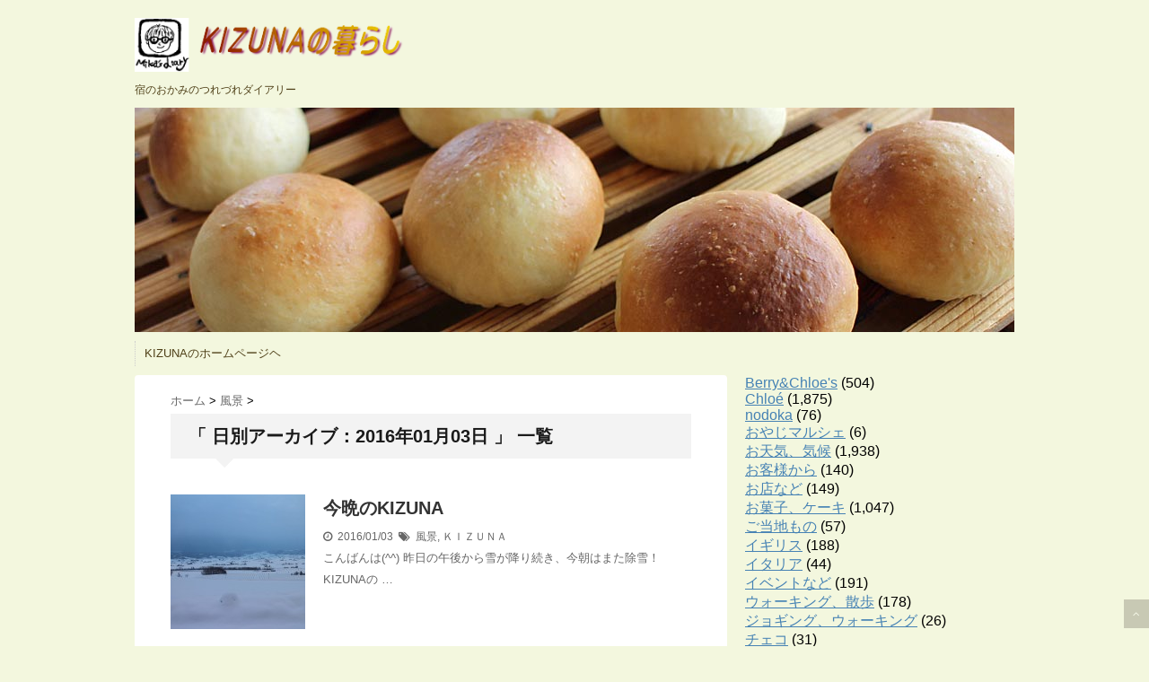

--- FILE ---
content_type: text/html; charset=UTF-8
request_url: https://shikinoyado-kizuna.com/diary/2016/01/03/
body_size: 9855
content:
<!DOCTYPE html>
<!--[if lt IE 7]> <html class="ie6" lang="ja"> <![endif]-->
<!--[if IE 7]> <html class="i7" lang="ja"> <![endif]-->
<!--[if IE 8]> <html class="ie" lang="ja"> <![endif]-->
<!--[if gt IE 8]><!--> <html lang="ja"> <!--<![endif]-->
<head>
<meta charset="UTF-8" />
<meta name="viewport" content="width=device-width,initial-scale=1.0,user-scalable=no">
<meta name="format-detection" content="telephone=no" />
<meta name="robots" content="noindex,follow">
<title>
03 | 1月 | 2016 | KIZUNAの暮らし</title>
<link rel="stylesheet" href="https://shikinoyado-kizuna.com/diary/wp-content/themes/stinger5ver20141227/css/normalize.css">
<link rel="stylesheet" href="https://shikinoyado-kizuna.com/diary/wp-content/themes/stinger5ver20141227/style.css" type="text/css" media="screen" />
<link rel="alternate" type="application/rss+xml" title="KIZUNAの暮らし RSS Feed" href="https://shikinoyado-kizuna.com/diary/feed/" />
<link rel="pingback" href="https://shikinoyado-kizuna.com/diary/xmlrpc.php" />
<link rel="shortcut icon" href="https://shikinoyado-kizuna.com/diary/wp-content/themes/stinger5ver20141227/images/logo.ico" />
<link href="//netdna.bootstrapcdn.com/font-awesome/4.0.3/css/font-awesome.css" rel="stylesheet">
<!--[if lt IE 9]>
<script src="http://css3-mediaqueries-js.googlecode.com/svn/trunk/css3-mediaqueries.js"></script>
<script src="https://shikinoyado-kizuna.com/diary/wp-content/themes/stinger5ver20141227/js/html5shiv.js"></script>
<![endif]-->
<meta name='robots' content='max-image-preview:large' />
	<style>img:is([sizes="auto" i], [sizes^="auto," i]) { contain-intrinsic-size: 3000px 1500px }</style>
	<link rel='dns-prefetch' href='//ajax.googleapis.com' />
<link rel='dns-prefetch' href='//cdn.jsdelivr.net' />
<script type="text/javascript">
/* <![CDATA[ */
window._wpemojiSettings = {"baseUrl":"https:\/\/s.w.org\/images\/core\/emoji\/16.0.1\/72x72\/","ext":".png","svgUrl":"https:\/\/s.w.org\/images\/core\/emoji\/16.0.1\/svg\/","svgExt":".svg","source":{"concatemoji":"https:\/\/shikinoyado-kizuna.com\/diary\/wp-includes\/js\/wp-emoji-release.min.js?ver=6.8.3"}};
/*! This file is auto-generated */
!function(s,n){var o,i,e;function c(e){try{var t={supportTests:e,timestamp:(new Date).valueOf()};sessionStorage.setItem(o,JSON.stringify(t))}catch(e){}}function p(e,t,n){e.clearRect(0,0,e.canvas.width,e.canvas.height),e.fillText(t,0,0);var t=new Uint32Array(e.getImageData(0,0,e.canvas.width,e.canvas.height).data),a=(e.clearRect(0,0,e.canvas.width,e.canvas.height),e.fillText(n,0,0),new Uint32Array(e.getImageData(0,0,e.canvas.width,e.canvas.height).data));return t.every(function(e,t){return e===a[t]})}function u(e,t){e.clearRect(0,0,e.canvas.width,e.canvas.height),e.fillText(t,0,0);for(var n=e.getImageData(16,16,1,1),a=0;a<n.data.length;a++)if(0!==n.data[a])return!1;return!0}function f(e,t,n,a){switch(t){case"flag":return n(e,"\ud83c\udff3\ufe0f\u200d\u26a7\ufe0f","\ud83c\udff3\ufe0f\u200b\u26a7\ufe0f")?!1:!n(e,"\ud83c\udde8\ud83c\uddf6","\ud83c\udde8\u200b\ud83c\uddf6")&&!n(e,"\ud83c\udff4\udb40\udc67\udb40\udc62\udb40\udc65\udb40\udc6e\udb40\udc67\udb40\udc7f","\ud83c\udff4\u200b\udb40\udc67\u200b\udb40\udc62\u200b\udb40\udc65\u200b\udb40\udc6e\u200b\udb40\udc67\u200b\udb40\udc7f");case"emoji":return!a(e,"\ud83e\udedf")}return!1}function g(e,t,n,a){var r="undefined"!=typeof WorkerGlobalScope&&self instanceof WorkerGlobalScope?new OffscreenCanvas(300,150):s.createElement("canvas"),o=r.getContext("2d",{willReadFrequently:!0}),i=(o.textBaseline="top",o.font="600 32px Arial",{});return e.forEach(function(e){i[e]=t(o,e,n,a)}),i}function t(e){var t=s.createElement("script");t.src=e,t.defer=!0,s.head.appendChild(t)}"undefined"!=typeof Promise&&(o="wpEmojiSettingsSupports",i=["flag","emoji"],n.supports={everything:!0,everythingExceptFlag:!0},e=new Promise(function(e){s.addEventListener("DOMContentLoaded",e,{once:!0})}),new Promise(function(t){var n=function(){try{var e=JSON.parse(sessionStorage.getItem(o));if("object"==typeof e&&"number"==typeof e.timestamp&&(new Date).valueOf()<e.timestamp+604800&&"object"==typeof e.supportTests)return e.supportTests}catch(e){}return null}();if(!n){if("undefined"!=typeof Worker&&"undefined"!=typeof OffscreenCanvas&&"undefined"!=typeof URL&&URL.createObjectURL&&"undefined"!=typeof Blob)try{var e="postMessage("+g.toString()+"("+[JSON.stringify(i),f.toString(),p.toString(),u.toString()].join(",")+"));",a=new Blob([e],{type:"text/javascript"}),r=new Worker(URL.createObjectURL(a),{name:"wpTestEmojiSupports"});return void(r.onmessage=function(e){c(n=e.data),r.terminate(),t(n)})}catch(e){}c(n=g(i,f,p,u))}t(n)}).then(function(e){for(var t in e)n.supports[t]=e[t],n.supports.everything=n.supports.everything&&n.supports[t],"flag"!==t&&(n.supports.everythingExceptFlag=n.supports.everythingExceptFlag&&n.supports[t]);n.supports.everythingExceptFlag=n.supports.everythingExceptFlag&&!n.supports.flag,n.DOMReady=!1,n.readyCallback=function(){n.DOMReady=!0}}).then(function(){return e}).then(function(){var e;n.supports.everything||(n.readyCallback(),(e=n.source||{}).concatemoji?t(e.concatemoji):e.wpemoji&&e.twemoji&&(t(e.twemoji),t(e.wpemoji)))}))}((window,document),window._wpemojiSettings);
/* ]]> */
</script>
<style id='wp-emoji-styles-inline-css' type='text/css'>

	img.wp-smiley, img.emoji {
		display: inline !important;
		border: none !important;
		box-shadow: none !important;
		height: 1em !important;
		width: 1em !important;
		margin: 0 0.07em !important;
		vertical-align: -0.1em !important;
		background: none !important;
		padding: 0 !important;
	}
</style>
<link rel='stylesheet' id='slimbox2-css' href='http://shikinoyado-kizuna.com/diary/wp-content/plugins/wp-slimbox2/css/slimbox2.css?ver=1.1' type='text/css' media='screen' />
<script type="text/javascript" src="http://ajax.googleapis.com/ajax/libs/jquery/1.11.1/jquery.min.js?ver=6.8.3" id="jquery-js"></script>
<script type="text/javascript" src="http://shikinoyado-kizuna.com/diary/wp-content/plugins/wp-slimbox2/javascript/slimbox2.js?ver=2.04" id="slimbox2-js"></script>
<script type="text/javascript" id="slimbox2_autoload-js-extra">
/* <![CDATA[ */
var slimbox2_options = {"autoload":"1","overlayColor":"#000000","loop":"","overlayOpacity":"0.8","overlayFadeDuration":"400","resizeDuration":"400","resizeEasing":"swing","initialWidth":"250","initialHeight":"250","imageFadeDuration":"400","captionAnimationDuration":"400","caption":"el.title || el.firstChild.alt || el.firstChild.title || el.href || el.href","url":"1","selector":"div.entry-content, div.gallery, div.entry, div.post, div#page, body","counterText":"Image {x} of {y}","closeKeys":"27,88,67","previousKeys":"37,80","nextKeys":"39,78","prev":"http:\/\/shikinoyado-kizuna.com\/diary\/wp-content\/plugins\/wp-slimbox2\/images\/default\/prevlabel.gif","next":"http:\/\/shikinoyado-kizuna.com\/diary\/wp-content\/plugins\/wp-slimbox2\/images\/default\/nextlabel.gif","close":"http:\/\/shikinoyado-kizuna.com\/diary\/wp-content\/plugins\/wp-slimbox2\/images\/default\/closelabel.gif","picasaweb":"","flickr":"","mobile":""};
/* ]]> */
</script>
<script type="text/javascript" src="http://shikinoyado-kizuna.com/diary/wp-content/plugins/wp-slimbox2/javascript/slimbox2_autoload.js?ver=1.0.4b" id="slimbox2_autoload-js"></script>
<link rel="https://api.w.org/" href="https://shikinoyado-kizuna.com/diary/wp-json/" /><style type="text/css">
/*グループ1
------------------------------------------------------------*/
/*ブログタイトル*/
header .sitename a {
 color: #4f4018;
}
/* メニュー */
nav li a {
 color: #4f4018;
}
/*キャプション */

header h1 {
 color: #4f4018;
}
header .descr {
 color: #4f4018;
}
/* アコーディオン */
#s-navi dt.trigger .op {
	color: #4f4018;
}
.acordion_tree li a {
	color: #4f4018;
}
/* サイド見出し */
aside h4 {
 color: #4f4018;
}
/* フッター文字 */
#footer,#footer .copy {
color: #4f4018;
}
/*グループ2
------------------------------------------------------------*/
/* 中見出し */
h2 {
 background: #f3f3f3;
 color: #1a1a1a;
}
h2:after {
 border-top: 10px solid #f3f3f3;
}
h2:before {
 border-top: 10px solid #f3f3f3;
}
/*小見出し*/
.post h3 {
 border-bottom: 1px #f3f3f3 dotted;
}
/* 記事タイトル下の線 */
.blogbox {
 border-top-color: #f3f3f3;
 border-bottom-color: #f3f3f3;
}
/* コメントボタン色 */
#comments input[type="submit"] {
background-color: #f3f3f3;
}
#comments input[type="submit"] {
color: #1a1a1a;
}
/*グループ3
------------------------------------------------------------*/
/* 記事タイトル下 */
.blogbox {
 background: #f3f3f3;
}
/*h4*/
.post h4{
background-color:#f3f3f3;
}
/* コメント */
#comments {
 background: #f3f3f3;
}
/* カレンダー曜日背景 */
#wp-calendar thead tr th {
 background: #f3f3f3;
}
/*グループ4
------------------------------------------------------------*/
/* RSSボタン */
.rssbox a {
	background-color: #87BF31;
}
/*グループ5
------------------------------------------------------------*/
/* 検索フォーム */
#s {
 background: #ccc;
}
#searchsubmit{
 background: #ccc;
}

</style>
<style type="text/css">.recentcomments a{display:inline !important;padding:0 !important;margin:0 !important;}</style><style type="text/css" id="custom-background-css">
body.custom-background { background-color: #f3f7de; }
</style>
	</head>
<body class="archive date custom-background wp-theme-stinger5ver20141227">
<!-- アコーディオン -->
<nav id="s-navi" class="pcnone">
  <dl class="acordion">
    <dt class="trigger">
      <p><span class="op"><i class="fa fa-bars"></i>&nbsp; MENU</span></p>
    </dt>
    <dd class="acordion_tree">
      <ul>
        <div class="menu-menu-container"><ul id="menu-menu" class="menu"><li id="menu-item-21" class="menu-item menu-item-type-custom menu-item-object-custom menu-item-21"><a href="http://shikinoyado-kizuna.com/">KIZUNAのホームページヘ</a></li>
</ul></div>      </ul>
      <div class="clear"></div>
    </dd>
  </dl>
</nav>
<!-- /アコーディオン -->
<div id="wrapper">
<header> 
  <!-- ロゴ又はブログ名 -->
  <p class="sitename"><a href="https://shikinoyado-kizuna.com/diary/">
        <img alt="KIZUNAの暮らし" src="http://shikinoyado-kizuna.com/diary/wp-content/uploads/2015/01/top-logo.png" />
        </a></p>
  <!-- キャプション -->
    <p class="descr">
    宿のおかみのつれづれダイアリー  </p>
    
  <!--
カスタムヘッダー画像
-->
  <div id="gazou">
        <p id="headimg"><img src="https://shikinoyado-kizuna.com/diary/wp-content/uploads/2015/03/150128_01.jpg" alt="*" width="980" height="250" /></p>
      </div>
  <!-- /gazou --> 
  <!--
メニュー
-->
  <nav class="smanone clearfix">
    <div class="menu-menu-container"><ul id="menu-menu-1" class="menu"><li class="menu-item menu-item-type-custom menu-item-object-custom menu-item-21"><a href="http://shikinoyado-kizuna.com/">KIZUNAのホームページヘ</a></li>
</ul></div>  </nav>
</header>

<div id="content" class="clearfix">
  <div id="contentInner">
    <main>
      <article>
    <div id="breadcrumb">
      <div itemscope itemtype="http://data-vocabulary.org/Breadcrumb"> <a href="https://shikinoyado-kizuna.com/diary" itemprop="url"> <span itemprop="title">ホーム</span> </a> &gt; </div>
                                                <div itemscope itemtype="http://data-vocabulary.org/Breadcrumb"> <a href="https://shikinoyado-kizuna.com/diary/category/%e9%a2%a8%e6%99%af/" itemprop="url"> <span itemprop="title">風景</span> </a> &gt; </div>
          </div>
    <!--/kuzu-->
        <section> 
          <!--ループ開始-->
          <h2>「
                        日別アーカイブ：2016年01月03日                        」 一覧 </h2>
          <div id="topnews">
    <dl class="clearfix">
    <dt> <a href="https://shikinoyado-kizuna.com/diary/post-1941/" >
            <img width="150" height="150" src="https://shikinoyado-kizuna.com/diary/wp-content/uploads/2016/01/0022-150x150.jpg" class="attachment-thumb150 size-thumb150 wp-post-image" alt="今朝の様子" decoding="async" srcset="https://shikinoyado-kizuna.com/diary/wp-content/uploads/2016/01/0022-150x150.jpg 150w, https://shikinoyado-kizuna.com/diary/wp-content/uploads/2016/01/0022-100x100.jpg 100w" sizes="(max-width: 150px) 100vw, 150px" />            </a> </dt>
    <dd>
      <h3><a href="https://shikinoyado-kizuna.com/diary/post-1941/">
        今晩のKIZUNA        </a></h3>
      <div class="blog_info">
        <p><i class="fa fa-clock-o"></i>&nbsp;
          2016/01/03          &nbsp;<span class="pcone"><i class="fa fa-tags"></i>&nbsp;
          <a href="https://shikinoyado-kizuna.com/diary/category/%e9%a2%a8%e6%99%af/" rel="category tag">風景</a>, <a href="https://shikinoyado-kizuna.com/diary/category/%ef%bd%8b%ef%bd%89%ef%bd%9a%ef%bd%95%ef%bd%8e%ef%bd%81/" rel="category tag">ＫＩＺＵＮＡ</a>                    </span></p>
      </div>
      <div class="smanone">
        <p>こんばんは(^^) 昨日の午後から雪が降り続き、今朝はまた除雪！ KIZUNAの &#8230; </p>
      </div>
    </dd>
  </dl>
  </div>
        </section>
        <!--/stinger--> 
        <!--ページナビ-->
              </article>
    </main>
  </div>
  <!-- /#contentInner -->
  <aside>
  <div class="ad">
    <h4 style="display:none">カテゴリー</h4>
			<ul>
					<li class="cat-item cat-item-37"><a href="https://shikinoyado-kizuna.com/diary/category/berrychloes/">Berry&amp;Chloe&#039;s</a> (504)
</li>
	<li class="cat-item cat-item-36"><a href="https://shikinoyado-kizuna.com/diary/category/chloe/">Chloé</a> (1,875)
</li>
	<li class="cat-item cat-item-29"><a href="https://shikinoyado-kizuna.com/diary/category/nodoka/">nodoka</a> (76)
</li>
	<li class="cat-item cat-item-31"><a href="https://shikinoyado-kizuna.com/diary/category/%e3%81%8a%e3%82%84%e3%81%98%e3%83%9e%e3%83%ab%e3%82%b7%e3%82%a7/">おやじマルシェ</a> (6)
</li>
	<li class="cat-item cat-item-16"><a href="https://shikinoyado-kizuna.com/diary/category/%e3%81%8a%e5%a4%a9%e6%b0%97%e3%80%81%e6%b0%97%e5%80%99/">お天気、気候</a> (1,938)
</li>
	<li class="cat-item cat-item-30"><a href="https://shikinoyado-kizuna.com/diary/category/%e3%81%8a%e5%ae%a2%e6%a7%98%e3%81%8b%e3%82%89/">お客様から</a> (140)
</li>
	<li class="cat-item cat-item-20"><a href="https://shikinoyado-kizuna.com/diary/category/%e3%81%8a%e5%ba%97%e3%81%aa%e3%81%a9/">お店など</a> (149)
</li>
	<li class="cat-item cat-item-14"><a href="https://shikinoyado-kizuna.com/diary/category/%e3%81%8a%e8%8f%93%e5%ad%90%e3%80%81%e3%82%b1%e3%83%bc%e3%82%ad/">お菓子、ケーキ</a> (1,047)
</li>
	<li class="cat-item cat-item-19"><a href="https://shikinoyado-kizuna.com/diary/category/%e3%81%94%e5%bd%93%e5%9c%b0%e3%82%82%e3%81%ae/">ご当地もの</a> (57)
</li>
	<li class="cat-item cat-item-28"><a href="https://shikinoyado-kizuna.com/diary/category/%e3%82%a4%e3%82%ae%e3%83%aa%e3%82%b9/">イギリス</a> (188)
</li>
	<li class="cat-item cat-item-35"><a href="https://shikinoyado-kizuna.com/diary/category/%e3%82%a4%e3%82%bf%e3%83%aa%e3%82%a2/">イタリア</a> (44)
</li>
	<li class="cat-item cat-item-10"><a href="https://shikinoyado-kizuna.com/diary/category/%e3%82%a4%e3%83%99%e3%83%b3%e3%83%88%e3%81%aa%e3%81%a9/">イベントなど</a> (191)
</li>
	<li class="cat-item cat-item-9"><a href="https://shikinoyado-kizuna.com/diary/category/%e3%82%a6%e3%82%a9%e3%83%bc%e3%82%ad%e3%83%b3%e3%82%b0%e3%80%81%e6%95%a3%e6%ad%a9/">ウォーキング、散歩</a> (178)
</li>
	<li class="cat-item cat-item-24"><a href="https://shikinoyado-kizuna.com/diary/category/%e3%82%b8%e3%83%a7%e3%82%ae%e3%83%b3%e3%82%b0%e3%80%81%e3%82%a6%e3%82%a9%e3%83%bc%e3%82%ad%e3%83%b3%e3%82%b0/">ジョギング、ウォーキング</a> (26)
</li>
	<li class="cat-item cat-item-40"><a href="https://shikinoyado-kizuna.com/diary/category/%e3%83%81%e3%82%a7%e3%82%b3/">チェコ</a> (31)
</li>
	<li class="cat-item cat-item-32"><a href="https://shikinoyado-kizuna.com/diary/category/%e3%83%89%e3%82%a4%e3%83%84/">ドイツ</a> (22)
</li>
	<li class="cat-item cat-item-12"><a href="https://shikinoyado-kizuna.com/diary/category/%e3%83%99%e3%83%aa%e3%83%bc/">ベリー</a> (272)
</li>
	<li class="cat-item cat-item-38"><a href="https://shikinoyado-kizuna.com/diary/category/%e3%83%99%e3%83%b3%e3%83%81%e3%83%97%e3%83%ad%e3%82%b8%e3%82%a7%e3%82%af%e3%83%88/">ベンチプロジェクト</a> (6)
</li>
	<li class="cat-item cat-item-18"><a href="https://shikinoyado-kizuna.com/diary/category/%e5%8b%95%e7%89%a9/">動物</a> (18)
</li>
	<li class="cat-item cat-item-39"><a href="https://shikinoyado-kizuna.com/diary/category/%e5%8d%97%e3%83%89%e3%82%a4%e3%83%84%e3%83%bb%e3%83%81%e3%82%a7%e3%82%b3/">南ドイツ・チェコ</a> (50)
</li>
	<li class="cat-item cat-item-11"><a href="https://shikinoyado-kizuna.com/diary/category/%e5%ad%90%e8%82%b2%e3%81%a6/">子育て</a> (146)
</li>
	<li class="cat-item cat-item-21"><a href="https://shikinoyado-kizuna.com/diary/category/%e5%ad%a3%e7%af%80%e3%81%ae%e4%ba%8b/">季節の事</a> (259)
</li>
	<li class="cat-item cat-item-33"><a href="https://shikinoyado-kizuna.com/diary/category/%e6%97%85/">旅</a> (323)
</li>
	<li class="cat-item cat-item-27"><a href="https://shikinoyado-kizuna.com/diary/category/%e6%97%85%e3%80%80%e3%83%95%e3%82%a3%e3%83%b3%e3%83%a9%e3%83%b3%e3%83%89/">旅　フィンランド</a> (19)
</li>
	<li class="cat-item cat-item-1"><a href="https://shikinoyado-kizuna.com/diary/category/%e6%9c%aa%e5%88%86%e9%a1%9e/">未分類</a> (16)
</li>
	<li class="cat-item cat-item-34"><a href="https://shikinoyado-kizuna.com/diary/category/%e6%9c%ad%e5%b9%8c/">札幌</a> (18)
</li>
	<li class="cat-item cat-item-26"><a href="https://shikinoyado-kizuna.com/diary/category/%e7%94%9f%e3%81%8d%e7%89%a9/">生き物</a> (145)
</li>
	<li class="cat-item cat-item-6"><a href="https://shikinoyado-kizuna.com/diary/category/%e7%a7%81%e3%81%94%e3%81%a8/">私ごと</a> (856)
</li>
	<li class="cat-item cat-item-5"><a href="https://shikinoyado-kizuna.com/diary/category/%e7%a9%ba/">空</a> (1,902)
</li>
	<li class="cat-item cat-item-17"><a href="https://shikinoyado-kizuna.com/diary/category/%e7%be%8e%e7%91%9b%e7%94%ba/">美瑛町</a> (34)
</li>
	<li class="cat-item cat-item-23"><a href="https://shikinoyado-kizuna.com/diary/category/%e8%8a%b1/">花</a> (604)
</li>
	<li class="cat-item cat-item-22"><a href="https://shikinoyado-kizuna.com/diary/category/%e8%a6%b3%e5%85%89/">観光</a> (77)
</li>
	<li class="cat-item cat-item-13"><a href="https://shikinoyado-kizuna.com/diary/category/%e8%b6%a3%e5%91%b3/">趣味</a> (251)
</li>
	<li class="cat-item cat-item-15"><a href="https://shikinoyado-kizuna.com/diary/category/%e8%be%b2%e4%bd%9c%e6%a5%ad%e3%81%ae%e9%a2%a8%e6%99%af/">農作業の風景</a> (96)
</li>
	<li class="cat-item cat-item-8"><a href="https://shikinoyado-kizuna.com/diary/category/%e9%a2%a8%e6%99%af/">風景</a> (3,195)
</li>
	<li class="cat-item cat-item-4"><a href="https://shikinoyado-kizuna.com/diary/category/%ef%bd%86%ef%bd%8f%ef%bd%8f%ef%bd%84/">ＦＯＯＤ</a> (489)
</li>
	<li class="cat-item cat-item-3"><a href="https://shikinoyado-kizuna.com/diary/category/%ef%bd%8b%ef%bd%89%ef%bd%9a%ef%bd%95%ef%bd%8e%ef%bd%81/">ＫＩＺＵＮＡ</a> (1,433)
</li>
	<li class="cat-item cat-item-25"><a href="https://shikinoyado-kizuna.com/diary/category/%ef%bd%8b%ef%bd%89%ef%bd%9a%ef%bd%95%ef%bd%8e%ef%bd%81%e3%82%ac%e3%83%bc%e3%83%87%e3%83%b3/">ＫＩＺＵＮＡガーデン</a> (276)
</li>
			</ul>

			<h4 style="display:none">最近のコメント</h4><ul id="recentcomments"><li class="recentcomments"><a href="https://shikinoyado-kizuna.com/diary/post-29208/#comment-3234">偶然？必然？(^^)</a> に <span class="comment-author-link">さよこ</span> より</li><li class="recentcomments"><a href="https://shikinoyado-kizuna.com/diary/post-29192/#comment-3233">11月の焚き火</a> に <span class="comment-author-link">furano</span> より</li><li class="recentcomments"><a href="https://shikinoyado-kizuna.com/diary/post-29192/#comment-3232">11月の焚き火</a> に <span class="comment-author-link">ゆみこ</span> より</li><li class="recentcomments"><a href="https://shikinoyado-kizuna.com/diary/post-29184/#comment-3231">秋深まる。</a> に <span class="comment-author-link">furano</span> より</li><li class="recentcomments"><a href="https://shikinoyado-kizuna.com/diary/post-29184/#comment-3230">秋深まる。</a> に <span class="comment-author-link">さよこ</span> より</li></ul>  </div>
  <!-- RSSボタンです -->
  <div class="rssbox"> <a href="https://shikinoyado-kizuna.com/diary/?feed=rss2"><i class="fa fa-rss-square"></i>&nbsp;購読する</a> </div>
  <!-- RSSボタンここまで -->
  <div id="search">
  <form method="get" id="searchform" action="https://shikinoyado-kizuna.com/diary/">
    <label class="hidden" for="s">
          </label>
    <input type="text" value=""  name="s" id="s" />
    <input type="image" src="https://shikinoyado-kizuna.com/diary/wp-content/themes/stinger5ver20141227/images/search.png" alt="検索" id="searchsubmit"  value="Search" />
  </form>
</div>
<!-- /stinger --> 
  <!-- 最近のエントリ -->
  <h4 class="menu_underh2"> NEW POST</h4>
  <div id="kanren">
        <dl class="clearfix">
    <dt> <a href="https://shikinoyado-kizuna.com/diary/post-50/">
            <img width="100" height="93" src="https://shikinoyado-kizuna.com/diary/wp-content/uploads/2015/02/illust05.gif" class="attachment-thumb150 size-thumb150 wp-post-image" alt="" decoding="async" loading="lazy" />            </a> </dt>
    <dd>
      <h5><a href="https://shikinoyado-kizuna.com/diary/post-50/" >
        写真は大きくなります        </a></h5>
      <div class="smanone">
        <p>各記事の中にある写真をクリック又はタップすると大きくなります v(^^)v</p>
      </div>
    </dd>
  </dl>
    <dl class="clearfix">
    <dt> <a href="https://shikinoyado-kizuna.com/diary/post-29208/">
            <img width="150" height="150" src="https://shikinoyado-kizuna.com/diary/wp-content/uploads/2025/11/IMG_8168-150x150.jpg" class="attachment-thumb150 size-thumb150 wp-post-image" alt="今朝の風景" decoding="async" loading="lazy" srcset="https://shikinoyado-kizuna.com/diary/wp-content/uploads/2025/11/IMG_8168-150x150.jpg 150w, https://shikinoyado-kizuna.com/diary/wp-content/uploads/2025/11/IMG_8168-100x100.jpg 100w" sizes="auto, (max-width: 150px) 100vw, 150px" />            </a> </dt>
    <dd>
      <h5><a href="https://shikinoyado-kizuna.com/diary/post-29208/" >
        偶然？必然？(^^)        </a></h5>
      <div class="smanone">
        <p>こんばんは(^^) 19号線からの我が家です。 昨日keeさんとクロエと散歩した &#8230; </p>
      </div>
    </dd>
  </dl>
    <dl class="clearfix">
    <dt> <a href="https://shikinoyado-kizuna.com/diary/post-29200/">
            <img width="150" height="150" src="https://shikinoyado-kizuna.com/diary/wp-content/uploads/2025/11/IMG_8144-150x150.jpg" class="attachment-thumb150 size-thumb150 wp-post-image" alt="今朝の風景" decoding="async" loading="lazy" srcset="https://shikinoyado-kizuna.com/diary/wp-content/uploads/2025/11/IMG_8144-150x150.jpg 150w, https://shikinoyado-kizuna.com/diary/wp-content/uploads/2025/11/IMG_8144-100x100.jpg 100w" sizes="auto, (max-width: 150px) 100vw, 150px" />            </a> </dt>
    <dd>
      <h5><a href="https://shikinoyado-kizuna.com/diary/post-29200/" >
        今朝の風景        </a></h5>
      <div class="smanone">
        <p>こんばんは(^^) 今朝は－4℃まで下がりました。 霜が降りていてとても綺麗でし &#8230; </p>
      </div>
    </dd>
  </dl>
    <dl class="clearfix">
    <dt> <a href="https://shikinoyado-kizuna.com/diary/post-29192/">
            <img width="150" height="150" src="https://shikinoyado-kizuna.com/diary/wp-content/uploads/2025/11/IMG_8141-150x150.jpg" class="attachment-thumb150 size-thumb150 wp-post-image" alt="焚き火" decoding="async" loading="lazy" srcset="https://shikinoyado-kizuna.com/diary/wp-content/uploads/2025/11/IMG_8141-150x150.jpg 150w, https://shikinoyado-kizuna.com/diary/wp-content/uploads/2025/11/IMG_8141-100x100.jpg 100w" sizes="auto, (max-width: 150px) 100vw, 150px" />            </a> </dt>
    <dd>
      <h5><a href="https://shikinoyado-kizuna.com/diary/post-29192/" >
        11月の焚き火        </a></h5>
      <div class="smanone">
        <p>こんばんは(^^) 今日の夕景です。 この写真から冷たい空気と寒さが伝わったらい &#8230; </p>
      </div>
    </dd>
  </dl>
    <dl class="clearfix">
    <dt> <a href="https://shikinoyado-kizuna.com/diary/post-29184/">
            <img width="150" height="150" src="https://shikinoyado-kizuna.com/diary/wp-content/uploads/2025/11/IMG_8110-150x150.jpg" class="attachment-thumb150 size-thumb150 wp-post-image" alt="クロエ" decoding="async" loading="lazy" srcset="https://shikinoyado-kizuna.com/diary/wp-content/uploads/2025/11/IMG_8110-150x150.jpg 150w, https://shikinoyado-kizuna.com/diary/wp-content/uploads/2025/11/IMG_8110-100x100.jpg 100w" sizes="auto, (max-width: 150px) 100vw, 150px" />            </a> </dt>
    <dd>
      <h5><a href="https://shikinoyado-kizuna.com/diary/post-29184/" >
        秋深まる。        </a></h5>
      <div class="smanone">
        <p>こんばんは(^^) 今日も雨で寒い1日でした。昨日よりはマシでしたが。 昨日の風 &#8230; </p>
      </div>
    </dd>
  </dl>
    <dl class="clearfix">
    <dt> <a href="https://shikinoyado-kizuna.com/diary/post-29176/">
            <img width="150" height="150" src="https://shikinoyado-kizuna.com/diary/wp-content/uploads/2025/11/IMG_8106-150x150.jpg" class="attachment-thumb150 size-thumb150 wp-post-image" alt="クロエ" decoding="async" loading="lazy" srcset="https://shikinoyado-kizuna.com/diary/wp-content/uploads/2025/11/IMG_8106-150x150.jpg 150w, https://shikinoyado-kizuna.com/diary/wp-content/uploads/2025/11/IMG_8106-100x100.jpg 100w" sizes="auto, (max-width: 150px) 100vw, 150px" />            </a> </dt>
    <dd>
      <h5><a href="https://shikinoyado-kizuna.com/diary/post-29176/" >
        大荒れの日。        </a></h5>
      <div class="smanone">
        <p>こんばんは(^^) 大荒れの1日でした！ 夕方4時前、みんなレインウェアを着て散 &#8230; </p>
      </div>
    </dd>
  </dl>
      </div>
  <!-- /最近のエントリ -->
  <div id="mybox">
    <ul><li><div id="calendar_wrap" class="calendar_wrap"><table id="wp-calendar" class="wp-calendar-table">
	<caption>2016年1月</caption>
	<thead>
	<tr>
		<th scope="col" aria-label="月曜日">月</th>
		<th scope="col" aria-label="火曜日">火</th>
		<th scope="col" aria-label="水曜日">水</th>
		<th scope="col" aria-label="木曜日">木</th>
		<th scope="col" aria-label="金曜日">金</th>
		<th scope="col" aria-label="土曜日">土</th>
		<th scope="col" aria-label="日曜日">日</th>
	</tr>
	</thead>
	<tbody>
	<tr>
		<td colspan="4" class="pad">&nbsp;</td><td><a href="https://shikinoyado-kizuna.com/diary/2016/01/01/" aria-label="2016年1月1日 に投稿を公開">1</a></td><td><a href="https://shikinoyado-kizuna.com/diary/2016/01/02/" aria-label="2016年1月2日 に投稿を公開">2</a></td><td><a href="https://shikinoyado-kizuna.com/diary/2016/01/03/" aria-label="2016年1月3日 に投稿を公開">3</a></td>
	</tr>
	<tr>
		<td><a href="https://shikinoyado-kizuna.com/diary/2016/01/04/" aria-label="2016年1月4日 に投稿を公開">4</a></td><td><a href="https://shikinoyado-kizuna.com/diary/2016/01/05/" aria-label="2016年1月5日 に投稿を公開">5</a></td><td><a href="https://shikinoyado-kizuna.com/diary/2016/01/06/" aria-label="2016年1月6日 に投稿を公開">6</a></td><td><a href="https://shikinoyado-kizuna.com/diary/2016/01/07/" aria-label="2016年1月7日 に投稿を公開">7</a></td><td><a href="https://shikinoyado-kizuna.com/diary/2016/01/08/" aria-label="2016年1月8日 に投稿を公開">8</a></td><td><a href="https://shikinoyado-kizuna.com/diary/2016/01/09/" aria-label="2016年1月9日 に投稿を公開">9</a></td><td><a href="https://shikinoyado-kizuna.com/diary/2016/01/10/" aria-label="2016年1月10日 に投稿を公開">10</a></td>
	</tr>
	<tr>
		<td><a href="https://shikinoyado-kizuna.com/diary/2016/01/11/" aria-label="2016年1月11日 に投稿を公開">11</a></td><td><a href="https://shikinoyado-kizuna.com/diary/2016/01/12/" aria-label="2016年1月12日 に投稿を公開">12</a></td><td><a href="https://shikinoyado-kizuna.com/diary/2016/01/13/" aria-label="2016年1月13日 に投稿を公開">13</a></td><td><a href="https://shikinoyado-kizuna.com/diary/2016/01/14/" aria-label="2016年1月14日 に投稿を公開">14</a></td><td><a href="https://shikinoyado-kizuna.com/diary/2016/01/15/" aria-label="2016年1月15日 に投稿を公開">15</a></td><td><a href="https://shikinoyado-kizuna.com/diary/2016/01/16/" aria-label="2016年1月16日 に投稿を公開">16</a></td><td><a href="https://shikinoyado-kizuna.com/diary/2016/01/17/" aria-label="2016年1月17日 に投稿を公開">17</a></td>
	</tr>
	<tr>
		<td><a href="https://shikinoyado-kizuna.com/diary/2016/01/18/" aria-label="2016年1月18日 に投稿を公開">18</a></td><td><a href="https://shikinoyado-kizuna.com/diary/2016/01/19/" aria-label="2016年1月19日 に投稿を公開">19</a></td><td><a href="https://shikinoyado-kizuna.com/diary/2016/01/20/" aria-label="2016年1月20日 に投稿を公開">20</a></td><td><a href="https://shikinoyado-kizuna.com/diary/2016/01/21/" aria-label="2016年1月21日 に投稿を公開">21</a></td><td><a href="https://shikinoyado-kizuna.com/diary/2016/01/22/" aria-label="2016年1月22日 に投稿を公開">22</a></td><td><a href="https://shikinoyado-kizuna.com/diary/2016/01/23/" aria-label="2016年1月23日 に投稿を公開">23</a></td><td><a href="https://shikinoyado-kizuna.com/diary/2016/01/24/" aria-label="2016年1月24日 に投稿を公開">24</a></td>
	</tr>
	<tr>
		<td><a href="https://shikinoyado-kizuna.com/diary/2016/01/25/" aria-label="2016年1月25日 に投稿を公開">25</a></td><td><a href="https://shikinoyado-kizuna.com/diary/2016/01/26/" aria-label="2016年1月26日 に投稿を公開">26</a></td><td><a href="https://shikinoyado-kizuna.com/diary/2016/01/27/" aria-label="2016年1月27日 に投稿を公開">27</a></td><td><a href="https://shikinoyado-kizuna.com/diary/2016/01/28/" aria-label="2016年1月28日 に投稿を公開">28</a></td><td><a href="https://shikinoyado-kizuna.com/diary/2016/01/29/" aria-label="2016年1月29日 に投稿を公開">29</a></td><td><a href="https://shikinoyado-kizuna.com/diary/2016/01/30/" aria-label="2016年1月30日 に投稿を公開">30</a></td><td><a href="https://shikinoyado-kizuna.com/diary/2016/01/31/" aria-label="2016年1月31日 に投稿を公開">31</a></td>
	</tr>
	</tbody>
	</table><nav aria-label="前と次の月" class="wp-calendar-nav">
		<span class="wp-calendar-nav-prev"><a href="https://shikinoyado-kizuna.com/diary/2015/12/">&laquo; 12月</a></span>
		<span class="pad">&nbsp;</span>
		<span class="wp-calendar-nav-next"><a href="https://shikinoyado-kizuna.com/diary/2016/02/">2月 &raquo;</a></span>
	</nav></div></li></ul>
		<ul><li>
		<h4 class="menu_underh2">最近の投稿</h4>
		<ul>
											<li>
					<a href="https://shikinoyado-kizuna.com/diary/post-29208/">偶然？必然？(^^)</a>
											<span class="post-date">2025年11月6日</span>
									</li>
											<li>
					<a href="https://shikinoyado-kizuna.com/diary/post-29200/">今朝の風景</a>
											<span class="post-date">2025年11月4日</span>
									</li>
											<li>
					<a href="https://shikinoyado-kizuna.com/diary/post-29192/">11月の焚き火</a>
											<span class="post-date">2025年11月3日</span>
									</li>
											<li>
					<a href="https://shikinoyado-kizuna.com/diary/post-29184/">秋深まる。</a>
											<span class="post-date">2025年11月2日</span>
									</li>
											<li>
					<a href="https://shikinoyado-kizuna.com/diary/post-29176/">大荒れの日。</a>
											<span class="post-date">2025年11月1日</span>
									</li>
					</ul>

		</li></ul><ul><li><h4 class="menu_underh2">アーカイブ</h4>
			<ul>
					<li><a href='https://shikinoyado-kizuna.com/diary/2025/11/'>2025年11月</a>&nbsp;(5)</li>
	<li><a href='https://shikinoyado-kizuna.com/diary/2025/10/'>2025年10月</a>&nbsp;(24)</li>
	<li><a href='https://shikinoyado-kizuna.com/diary/2025/09/'>2025年9月</a>&nbsp;(23)</li>
	<li><a href='https://shikinoyado-kizuna.com/diary/2025/08/'>2025年8月</a>&nbsp;(26)</li>
	<li><a href='https://shikinoyado-kizuna.com/diary/2025/07/'>2025年7月</a>&nbsp;(29)</li>
	<li><a href='https://shikinoyado-kizuna.com/diary/2025/06/'>2025年6月</a>&nbsp;(29)</li>
	<li><a href='https://shikinoyado-kizuna.com/diary/2025/05/'>2025年5月</a>&nbsp;(28)</li>
	<li><a href='https://shikinoyado-kizuna.com/diary/2025/04/'>2025年4月</a>&nbsp;(29)</li>
	<li><a href='https://shikinoyado-kizuna.com/diary/2025/03/'>2025年3月</a>&nbsp;(14)</li>
	<li><a href='https://shikinoyado-kizuna.com/diary/2025/02/'>2025年2月</a>&nbsp;(28)</li>
	<li><a href='https://shikinoyado-kizuna.com/diary/2025/01/'>2025年1月</a>&nbsp;(30)</li>
	<li><a href='https://shikinoyado-kizuna.com/diary/2024/12/'>2024年12月</a>&nbsp;(30)</li>
	<li><a href='https://shikinoyado-kizuna.com/diary/2024/11/'>2024年11月</a>&nbsp;(24)</li>
	<li><a href='https://shikinoyado-kizuna.com/diary/2024/10/'>2024年10月</a>&nbsp;(30)</li>
	<li><a href='https://shikinoyado-kizuna.com/diary/2024/09/'>2024年9月</a>&nbsp;(26)</li>
	<li><a href='https://shikinoyado-kizuna.com/diary/2024/08/'>2024年8月</a>&nbsp;(28)</li>
	<li><a href='https://shikinoyado-kizuna.com/diary/2024/07/'>2024年7月</a>&nbsp;(31)</li>
	<li><a href='https://shikinoyado-kizuna.com/diary/2024/06/'>2024年6月</a>&nbsp;(26)</li>
	<li><a href='https://shikinoyado-kizuna.com/diary/2024/05/'>2024年5月</a>&nbsp;(30)</li>
	<li><a href='https://shikinoyado-kizuna.com/diary/2024/04/'>2024年4月</a>&nbsp;(25)</li>
	<li><a href='https://shikinoyado-kizuna.com/diary/2024/03/'>2024年3月</a>&nbsp;(16)</li>
	<li><a href='https://shikinoyado-kizuna.com/diary/2024/02/'>2024年2月</a>&nbsp;(28)</li>
	<li><a href='https://shikinoyado-kizuna.com/diary/2024/01/'>2024年1月</a>&nbsp;(29)</li>
	<li><a href='https://shikinoyado-kizuna.com/diary/2023/12/'>2023年12月</a>&nbsp;(30)</li>
	<li><a href='https://shikinoyado-kizuna.com/diary/2023/11/'>2023年11月</a>&nbsp;(28)</li>
	<li><a href='https://shikinoyado-kizuna.com/diary/2023/10/'>2023年10月</a>&nbsp;(23)</li>
	<li><a href='https://shikinoyado-kizuna.com/diary/2023/09/'>2023年9月</a>&nbsp;(30)</li>
	<li><a href='https://shikinoyado-kizuna.com/diary/2023/08/'>2023年8月</a>&nbsp;(28)</li>
	<li><a href='https://shikinoyado-kizuna.com/diary/2023/07/'>2023年7月</a>&nbsp;(31)</li>
	<li><a href='https://shikinoyado-kizuna.com/diary/2023/06/'>2023年6月</a>&nbsp;(29)</li>
	<li><a href='https://shikinoyado-kizuna.com/diary/2023/05/'>2023年5月</a>&nbsp;(31)</li>
	<li><a href='https://shikinoyado-kizuna.com/diary/2023/04/'>2023年4月</a>&nbsp;(29)</li>
	<li><a href='https://shikinoyado-kizuna.com/diary/2023/03/'>2023年3月</a>&nbsp;(28)</li>
	<li><a href='https://shikinoyado-kizuna.com/diary/2023/02/'>2023年2月</a>&nbsp;(28)</li>
	<li><a href='https://shikinoyado-kizuna.com/diary/2023/01/'>2023年1月</a>&nbsp;(31)</li>
	<li><a href='https://shikinoyado-kizuna.com/diary/2022/12/'>2022年12月</a>&nbsp;(28)</li>
	<li><a href='https://shikinoyado-kizuna.com/diary/2022/11/'>2022年11月</a>&nbsp;(30)</li>
	<li><a href='https://shikinoyado-kizuna.com/diary/2022/10/'>2022年10月</a>&nbsp;(31)</li>
	<li><a href='https://shikinoyado-kizuna.com/diary/2022/09/'>2022年9月</a>&nbsp;(30)</li>
	<li><a href='https://shikinoyado-kizuna.com/diary/2022/08/'>2022年8月</a>&nbsp;(31)</li>
	<li><a href='https://shikinoyado-kizuna.com/diary/2022/07/'>2022年7月</a>&nbsp;(31)</li>
	<li><a href='https://shikinoyado-kizuna.com/diary/2022/06/'>2022年6月</a>&nbsp;(30)</li>
	<li><a href='https://shikinoyado-kizuna.com/diary/2022/05/'>2022年5月</a>&nbsp;(31)</li>
	<li><a href='https://shikinoyado-kizuna.com/diary/2022/04/'>2022年4月</a>&nbsp;(30)</li>
	<li><a href='https://shikinoyado-kizuna.com/diary/2022/03/'>2022年3月</a>&nbsp;(30)</li>
	<li><a href='https://shikinoyado-kizuna.com/diary/2022/02/'>2022年2月</a>&nbsp;(28)</li>
	<li><a href='https://shikinoyado-kizuna.com/diary/2022/01/'>2022年1月</a>&nbsp;(31)</li>
	<li><a href='https://shikinoyado-kizuna.com/diary/2021/12/'>2021年12月</a>&nbsp;(31)</li>
	<li><a href='https://shikinoyado-kizuna.com/diary/2021/11/'>2021年11月</a>&nbsp;(29)</li>
	<li><a href='https://shikinoyado-kizuna.com/diary/2021/10/'>2021年10月</a>&nbsp;(31)</li>
	<li><a href='https://shikinoyado-kizuna.com/diary/2021/09/'>2021年9月</a>&nbsp;(30)</li>
	<li><a href='https://shikinoyado-kizuna.com/diary/2021/08/'>2021年8月</a>&nbsp;(31)</li>
	<li><a href='https://shikinoyado-kizuna.com/diary/2021/07/'>2021年7月</a>&nbsp;(31)</li>
	<li><a href='https://shikinoyado-kizuna.com/diary/2021/06/'>2021年6月</a>&nbsp;(30)</li>
	<li><a href='https://shikinoyado-kizuna.com/diary/2021/05/'>2021年5月</a>&nbsp;(31)</li>
	<li><a href='https://shikinoyado-kizuna.com/diary/2021/04/'>2021年4月</a>&nbsp;(30)</li>
	<li><a href='https://shikinoyado-kizuna.com/diary/2021/03/'>2021年3月</a>&nbsp;(30)</li>
	<li><a href='https://shikinoyado-kizuna.com/diary/2021/02/'>2021年2月</a>&nbsp;(28)</li>
	<li><a href='https://shikinoyado-kizuna.com/diary/2021/01/'>2021年1月</a>&nbsp;(31)</li>
	<li><a href='https://shikinoyado-kizuna.com/diary/2020/12/'>2020年12月</a>&nbsp;(29)</li>
	<li><a href='https://shikinoyado-kizuna.com/diary/2020/11/'>2020年11月</a>&nbsp;(30)</li>
	<li><a href='https://shikinoyado-kizuna.com/diary/2020/10/'>2020年10月</a>&nbsp;(30)</li>
	<li><a href='https://shikinoyado-kizuna.com/diary/2020/09/'>2020年9月</a>&nbsp;(30)</li>
	<li><a href='https://shikinoyado-kizuna.com/diary/2020/08/'>2020年8月</a>&nbsp;(31)</li>
	<li><a href='https://shikinoyado-kizuna.com/diary/2020/07/'>2020年7月</a>&nbsp;(31)</li>
	<li><a href='https://shikinoyado-kizuna.com/diary/2020/06/'>2020年6月</a>&nbsp;(29)</li>
	<li><a href='https://shikinoyado-kizuna.com/diary/2020/05/'>2020年5月</a>&nbsp;(31)</li>
	<li><a href='https://shikinoyado-kizuna.com/diary/2020/04/'>2020年4月</a>&nbsp;(29)</li>
	<li><a href='https://shikinoyado-kizuna.com/diary/2020/03/'>2020年3月</a>&nbsp;(28)</li>
	<li><a href='https://shikinoyado-kizuna.com/diary/2020/02/'>2020年2月</a>&nbsp;(29)</li>
	<li><a href='https://shikinoyado-kizuna.com/diary/2020/01/'>2020年1月</a>&nbsp;(31)</li>
	<li><a href='https://shikinoyado-kizuna.com/diary/2019/12/'>2019年12月</a>&nbsp;(30)</li>
	<li><a href='https://shikinoyado-kizuna.com/diary/2019/11/'>2019年11月</a>&nbsp;(23)</li>
	<li><a href='https://shikinoyado-kizuna.com/diary/2019/10/'>2019年10月</a>&nbsp;(21)</li>
	<li><a href='https://shikinoyado-kizuna.com/diary/2019/09/'>2019年9月</a>&nbsp;(29)</li>
	<li><a href='https://shikinoyado-kizuna.com/diary/2019/08/'>2019年8月</a>&nbsp;(30)</li>
	<li><a href='https://shikinoyado-kizuna.com/diary/2019/07/'>2019年7月</a>&nbsp;(31)</li>
	<li><a href='https://shikinoyado-kizuna.com/diary/2019/06/'>2019年6月</a>&nbsp;(30)</li>
	<li><a href='https://shikinoyado-kizuna.com/diary/2019/05/'>2019年5月</a>&nbsp;(31)</li>
	<li><a href='https://shikinoyado-kizuna.com/diary/2019/04/'>2019年4月</a>&nbsp;(26)</li>
	<li><a href='https://shikinoyado-kizuna.com/diary/2019/03/'>2019年3月</a>&nbsp;(29)</li>
	<li><a href='https://shikinoyado-kizuna.com/diary/2019/02/'>2019年2月</a>&nbsp;(27)</li>
	<li><a href='https://shikinoyado-kizuna.com/diary/2019/01/'>2019年1月</a>&nbsp;(31)</li>
	<li><a href='https://shikinoyado-kizuna.com/diary/2018/12/'>2018年12月</a>&nbsp;(31)</li>
	<li><a href='https://shikinoyado-kizuna.com/diary/2018/11/'>2018年11月</a>&nbsp;(24)</li>
	<li><a href='https://shikinoyado-kizuna.com/diary/2018/10/'>2018年10月</a>&nbsp;(19)</li>
	<li><a href='https://shikinoyado-kizuna.com/diary/2018/09/'>2018年9月</a>&nbsp;(29)</li>
	<li><a href='https://shikinoyado-kizuna.com/diary/2018/08/'>2018年8月</a>&nbsp;(31)</li>
	<li><a href='https://shikinoyado-kizuna.com/diary/2018/07/'>2018年7月</a>&nbsp;(28)</li>
	<li><a href='https://shikinoyado-kizuna.com/diary/2018/06/'>2018年6月</a>&nbsp;(30)</li>
	<li><a href='https://shikinoyado-kizuna.com/diary/2018/05/'>2018年5月</a>&nbsp;(31)</li>
	<li><a href='https://shikinoyado-kizuna.com/diary/2018/04/'>2018年4月</a>&nbsp;(30)</li>
	<li><a href='https://shikinoyado-kizuna.com/diary/2018/03/'>2018年3月</a>&nbsp;(30)</li>
	<li><a href='https://shikinoyado-kizuna.com/diary/2018/02/'>2018年2月</a>&nbsp;(28)</li>
	<li><a href='https://shikinoyado-kizuna.com/diary/2018/01/'>2018年1月</a>&nbsp;(30)</li>
	<li><a href='https://shikinoyado-kizuna.com/diary/2017/12/'>2017年12月</a>&nbsp;(29)</li>
	<li><a href='https://shikinoyado-kizuna.com/diary/2017/11/'>2017年11月</a>&nbsp;(27)</li>
	<li><a href='https://shikinoyado-kizuna.com/diary/2017/10/'>2017年10月</a>&nbsp;(20)</li>
	<li><a href='https://shikinoyado-kizuna.com/diary/2017/09/'>2017年9月</a>&nbsp;(30)</li>
	<li><a href='https://shikinoyado-kizuna.com/diary/2017/08/'>2017年8月</a>&nbsp;(31)</li>
	<li><a href='https://shikinoyado-kizuna.com/diary/2017/07/'>2017年7月</a>&nbsp;(31)</li>
	<li><a href='https://shikinoyado-kizuna.com/diary/2017/06/'>2017年6月</a>&nbsp;(30)</li>
	<li><a href='https://shikinoyado-kizuna.com/diary/2017/05/'>2017年5月</a>&nbsp;(30)</li>
	<li><a href='https://shikinoyado-kizuna.com/diary/2017/04/'>2017年4月</a>&nbsp;(24)</li>
	<li><a href='https://shikinoyado-kizuna.com/diary/2017/03/'>2017年3月</a>&nbsp;(25)</li>
	<li><a href='https://shikinoyado-kizuna.com/diary/2017/02/'>2017年2月</a>&nbsp;(25)</li>
	<li><a href='https://shikinoyado-kizuna.com/diary/2017/01/'>2017年1月</a>&nbsp;(31)</li>
	<li><a href='https://shikinoyado-kizuna.com/diary/2016/12/'>2016年12月</a>&nbsp;(31)</li>
	<li><a href='https://shikinoyado-kizuna.com/diary/2016/11/'>2016年11月</a>&nbsp;(24)</li>
	<li><a href='https://shikinoyado-kizuna.com/diary/2016/10/'>2016年10月</a>&nbsp;(28)</li>
	<li><a href='https://shikinoyado-kizuna.com/diary/2016/09/'>2016年9月</a>&nbsp;(30)</li>
	<li><a href='https://shikinoyado-kizuna.com/diary/2016/08/'>2016年8月</a>&nbsp;(31)</li>
	<li><a href='https://shikinoyado-kizuna.com/diary/2016/07/'>2016年7月</a>&nbsp;(31)</li>
	<li><a href='https://shikinoyado-kizuna.com/diary/2016/06/'>2016年6月</a>&nbsp;(30)</li>
	<li><a href='https://shikinoyado-kizuna.com/diary/2016/05/'>2016年5月</a>&nbsp;(31)</li>
	<li><a href='https://shikinoyado-kizuna.com/diary/2016/04/'>2016年4月</a>&nbsp;(30)</li>
	<li><a href='https://shikinoyado-kizuna.com/diary/2016/03/'>2016年3月</a>&nbsp;(29)</li>
	<li><a href='https://shikinoyado-kizuna.com/diary/2016/02/'>2016年2月</a>&nbsp;(29)</li>
	<li><a href='https://shikinoyado-kizuna.com/diary/2016/01/' aria-current="page">2016年1月</a>&nbsp;(31)</li>
	<li><a href='https://shikinoyado-kizuna.com/diary/2015/12/'>2015年12月</a>&nbsp;(32)</li>
	<li><a href='https://shikinoyado-kizuna.com/diary/2015/11/'>2015年11月</a>&nbsp;(20)</li>
	<li><a href='https://shikinoyado-kizuna.com/diary/2015/10/'>2015年10月</a>&nbsp;(24)</li>
	<li><a href='https://shikinoyado-kizuna.com/diary/2015/09/'>2015年9月</a>&nbsp;(30)</li>
	<li><a href='https://shikinoyado-kizuna.com/diary/2015/08/'>2015年8月</a>&nbsp;(31)</li>
	<li><a href='https://shikinoyado-kizuna.com/diary/2015/07/'>2015年7月</a>&nbsp;(32)</li>
	<li><a href='https://shikinoyado-kizuna.com/diary/2015/06/'>2015年6月</a>&nbsp;(29)</li>
	<li><a href='https://shikinoyado-kizuna.com/diary/2015/05/'>2015年5月</a>&nbsp;(31)</li>
	<li><a href='https://shikinoyado-kizuna.com/diary/2015/04/'>2015年4月</a>&nbsp;(27)</li>
	<li><a href='https://shikinoyado-kizuna.com/diary/2015/03/'>2015年3月</a>&nbsp;(29)</li>
	<li><a href='https://shikinoyado-kizuna.com/diary/2015/02/'>2015年2月</a>&nbsp;(28)</li>
	<li><a href='https://shikinoyado-kizuna.com/diary/2015/01/'>2015年1月</a>&nbsp;(4)</li>
			</ul>

			</li></ul>  </div>
  <!-- スマホだけのアドセンス -->
      <!-- /スマホだけのアドセンス -->
  <div id="scrollad">
      <!--ここにgoogleアドセンスコードを貼ると規約違反になるので注意して下さい-->

  </div>
</aside>
</div>
<!--/#content -->
<footer id="footer">
  <h3>
          2016  1月  03      </h3>
  <p>
    宿のおかみのつれづれダイアリー  </p>
  <p class="copy">Copyright&copy;
    KIZUNAの暮らし    ,
    2016    All Rights Reserved.</p>
</footer>
</div>
<!-- /#wrapper --> 
<!-- ページトップへ戻る -->
<div id="page-top"><a href="#wrapper" class="fa fa-angle-up"></a></div>
<!-- ページトップへ戻る　終わり -->


<script type="speculationrules">
{"prefetch":[{"source":"document","where":{"and":[{"href_matches":"\/diary\/*"},{"not":{"href_matches":["\/diary\/wp-*.php","\/diary\/wp-admin\/*","\/diary\/wp-content\/uploads\/*","\/diary\/wp-content\/*","\/diary\/wp-content\/plugins\/*","\/diary\/wp-content\/themes\/stinger5ver20141227\/*","\/diary\/*\\?(.+)"]}},{"not":{"selector_matches":"a[rel~=\"nofollow\"]"}},{"not":{"selector_matches":".no-prefetch, .no-prefetch a"}}]},"eagerness":"conservative"}]}
</script>
<script type="text/javascript" id="wp_slimstat-js-extra">
/* <![CDATA[ */
var SlimStatParams = {"transport":"ajax","ajaxurl_rest":"https:\/\/shikinoyado-kizuna.com\/diary\/wp-json\/slimstat\/v1\/hit","ajaxurl_ajax":"https:\/\/shikinoyado-kizuna.com\/diary\/wp-admin\/admin-ajax.php","ajaxurl_adblock":"https:\/\/shikinoyado-kizuna.com\/diary\/request\/1a0ba205a454d40fa1a6e00fd468676d\/","ajaxurl":"https:\/\/shikinoyado-kizuna.com\/diary\/wp-admin\/admin-ajax.php","baseurl":"\/diary","dnt":"noslimstat,ab-item","ci":"YToxOntzOjEyOiJjb250ZW50X3R5cGUiO3M6NDoiZGF0ZSI7fQ--.349360ba37c187df816398a52cc097d1","wp_rest_nonce":"ac9e72eec1"};
/* ]]> */
</script>
<script defer type="text/javascript" src="https://cdn.jsdelivr.net/wp/wp-slimstat/tags/5.3.1/wp-slimstat.min.js" id="wp_slimstat-js"></script>
<script type="text/javascript" src="https://shikinoyado-kizuna.com/diary/wp-content/themes/stinger5ver20141227/js/base.js?ver=6.8.3" id="base-js"></script>
<script type="text/javascript" src="https://shikinoyado-kizuna.com/diary/wp-content/themes/stinger5ver20141227/js/scroll.js?ver=6.8.3" id="scroll-js"></script>
</body></html>

--- FILE ---
content_type: text/html; charset=UTF-8
request_url: https://shikinoyado-kizuna.com/diary/wp-admin/admin-ajax.php
body_size: -23
content:
682696.1a5d7cab60f50340563ce0d8337f4f00